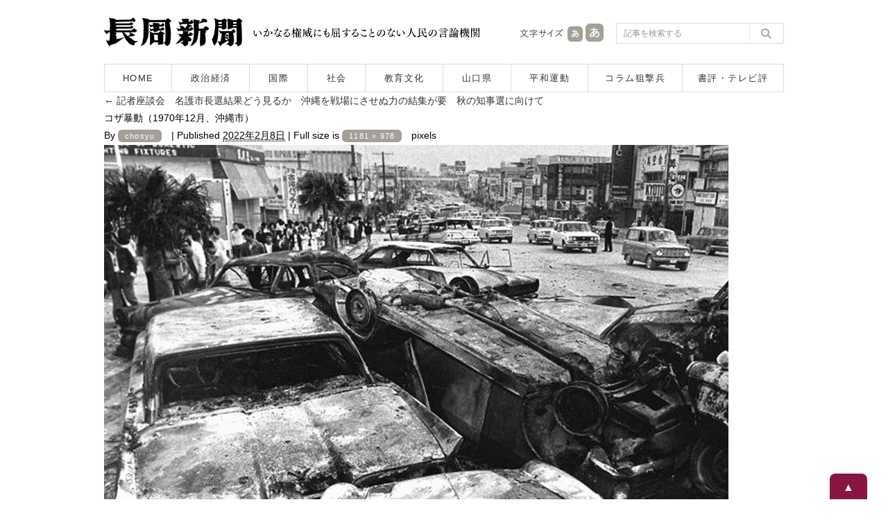

--- FILE ---
content_type: text/html; charset=UTF-8
request_url: https://www.chosyu-journal.jp/wp-admin/admin-ajax.php
body_size: -98
content:
WPP: OK. Execution time: 0.066198 seconds